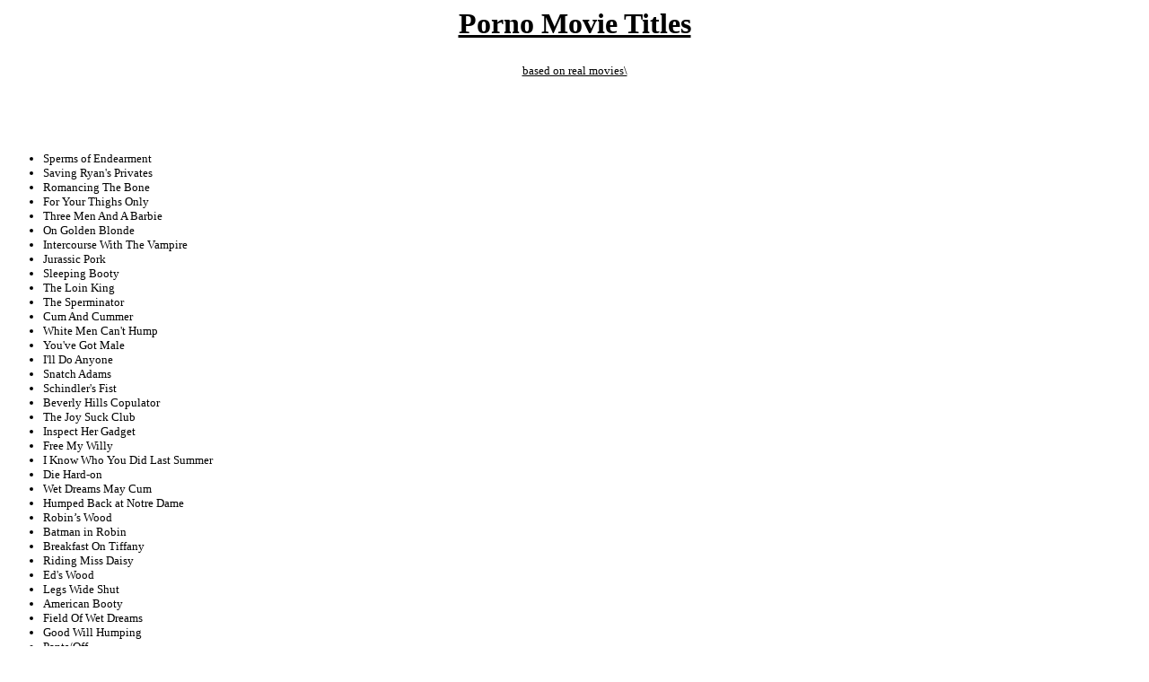

--- FILE ---
content_type: text/html
request_url: http://www.scoopy.net/humor/pornotitles.htm
body_size: 4072
content:
<html>
<title>Porno Titles bases on real movies</title>

<body>



<center><pre><font size=+3 face=Verdana><b><u>Porno Movie Titles</u></b></pre><font size=+3 face=Eras><pre><font face=Verdana size=2><u>based on real movies\</u></font></pre><pre>&nbsp;</pre></center>

  
  </font>
  <div align="left">
  <font face="verdana" SIZE="2">
  <ul>
    <li>Sperms of Endearment </li>
    <li>Saving Ryan's Privates </li>
    <li>Romancing The Bone </li>
    <li>For Your Thighs Only </li>
    <li>Three Men And A Barbie </li>
    <li>On Golden Blonde </li>
    <li>Intercourse With The Vampire </li>
    <li>Jurassic Pork </li>
    <li>Sleeping Booty </li>
    <li>The Loin King </li>
    <li>The Sperminator </li>
    <li>Cum And Cummer </li>
    <li>White Men Can't Hump </li>
    <li>You've Got Male </li>
    <li>I'll Do Anyone </li>
    <li>Snatch Adams </li>
    <li>Schindler's Fist </li>
    <li>Beverly Hills Copulator </li>
    <li>The Joy Suck Club </li>
    <li>Inspect Her Gadget </li>
    <li>Free My Willy </li>
    <li>I Know Who You Did Last Summer </li>
    <li>Die Hard-on </li>
    <li>Wet Dreams May Cum </li>
    <li>Humped Back at Notre Dame </li>
    <li>Robin�s Wood </li>
    <li>Batman in Robin </li>
    <li>Breakfast On Tiffany </li>
    <li>Riding Miss Daisy </li>
    <li>Ed's Wood </li>
    <li>Legs Wide Shut </li>
    <li>American Booty </li>
    <li>Field Of Wet Dreams </li>
    <li>Good Will Humping </li>
    <li>Pants/Off </li>
    <li>Full Latex Jacket </li>
    <li>Man On The Poon</li>
    <li>Robocock </li>
    <li>Young Buns</li>
    <li>Honey, I Shrunk Your Clit</li>
    <li>Bonfire of the Panties </li>
    <li>The Bone Ranger </li>
    <li>Glad-He-Ate-Her </li>
    <li>Caddysnatch</li>
    <li>Orifice Space</li>
    <li>The Brady Munch</li>
    <li>Pump Fiction </li>
    <li>Gang Bang Related </li>
    <li>XXX-Men </li>
    <li>Position: Impossible </li>
    <li>The Loin King</li>
    <li>Play it to the Boner </li>
    <li>Porn on the 4th of July </li>
    <li>South Pork: Big, Long, and Uncut </li>
    <li>Throbbin' Hood </li>
    <li>Rambone </li>
    <li>A Rear And Pleasant Danger </li>
    <li>Mr. Holland's Anus </li>
    <li>Buttman Forever </li>
    <li>My Bare Lady </li>
    <li>Creamer vs. Creamer </li>
    <li>Yank My Doodle, It's a Dandy </li>
    <li>Das Butt </li>
    <li>Diddle-Her on the Roof </li>
    <li>Sorest Rump </li>
    <li>Ordinary Peepholes </li>
    <li>Three Days Of The Condom </li>
    <li>For Your Ass Only </li>
    <li>Men in Back </li>
    <li>The Inside-her </li>
    <li>Ball Street </li>
    <li>Spray it Forward </li>
    <li>My Best Friends Wetting </li>
    <li>The Legend in Bagger's Pants </li>
    <li>Great Sexpectations </li>
    <li>Six Degrees of Penetration </li>
    <li>Pulp Friction </li>
    <li>A Midsummer Night's Cream </li>
    <li>As You Stroke It </li>
    <li>Who Lies Beneath </li>
    <li>Womb Raider </li>
    <li>Saturday Night Beaver </li>
    <li>Honey, I Shanked The Kids </li>
    <li>Lord Of The Cock Rings </li>
    <li>Booty &amp; The Beast </li>
    <li>Chitty Chitty Gang Bang </li>
    <li>Add Momma To The Train </li>
    <li>Twin Cheeks </li>
    <li>Gangbangs Of New York </li>
    <li>Star Whores </li>
    <li>Breast Side Story </li>
    <li>The Magnificent Semen </li>
    <li>The Porn Identity </li>
    <li>Charlie's Anals</li>
    <li>Twat Lies Beneath </li>
    <li>Eyes Wide Slut </li>
    <li>Bang Hur </li>
    <li>Bang The Dong Slowly </li>
    <li>Driving Into Miss Daisy </li>
    <li>Planet Of The Gapes </li>
    <li>The Sexorcist </li>
    <li>Porn Free </li>
    <li>Sleeping With The Enema </li>
    <li>The Bad Nudes Bared </li>
    <li>My Big Fat Greek Penis </li>
    <li>Inspect Her Gadget </li>
    <li>Shaving Ryan's Privates </li>
    <li>Anus &amp; Andy </li>
    <li>Black Booty </li>
    <li>CreamCatcher </li>
    <li>Apollo's 13 </li>
    <li>When Harry Wet Sally </li>
    <li>Das Booty </li>
    <li>Itty Bitty Gang Bang </li>
    <li>Lord Of The G-Strings </li>
  </ul>
  </font>
</div>







</body>
</html>